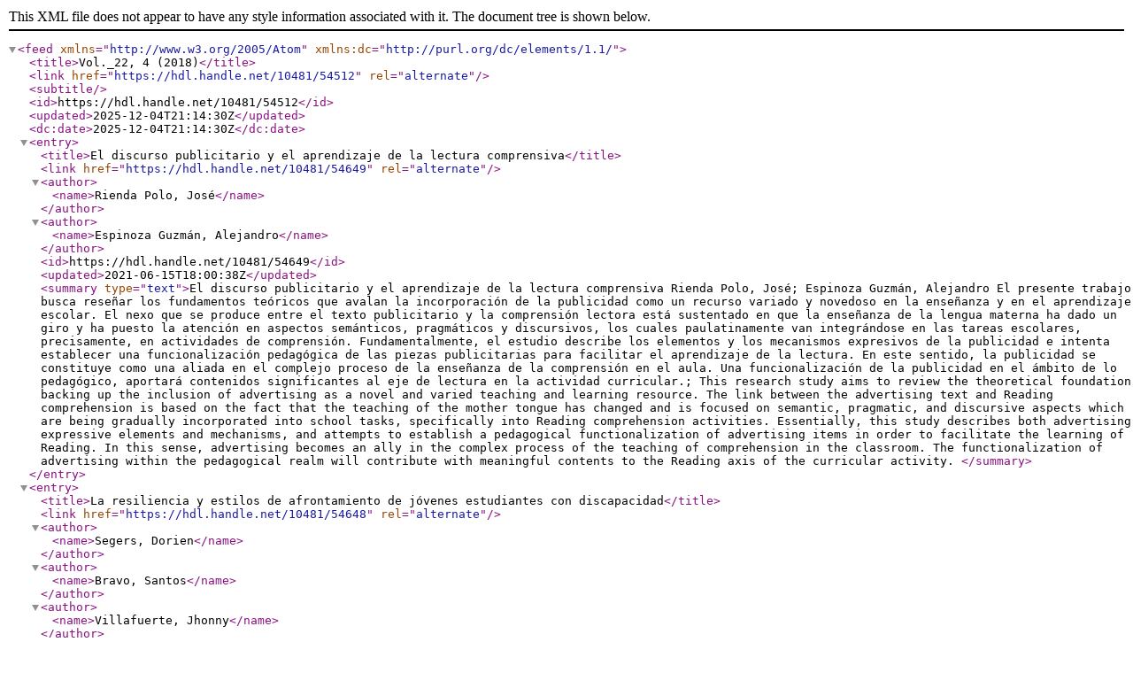

--- FILE ---
content_type: text/xml;charset=utf-8
request_url: https://digibug.ugr.es/feed/atom_1.0/10481/54512
body_size: 16446
content:
<?xml version="1.0" encoding="UTF-8"?>
<feed xmlns="http://www.w3.org/2005/Atom" xmlns:dc="http://purl.org/dc/elements/1.1/">
<title>Vol._22, 4 (2018)</title>
<link href="https://hdl.handle.net/10481/54512" rel="alternate"/>
<subtitle/>
<id>https://hdl.handle.net/10481/54512</id>
<updated>2025-12-04T21:14:30Z</updated>
<dc:date>2025-12-04T21:14:30Z</dc:date>
<entry>
<title>El discurso publicitario y el aprendizaje de la lectura comprensiva</title>
<link href="https://hdl.handle.net/10481/54649" rel="alternate"/>
<author>
<name>Rienda Polo, José</name>
</author>
<author>
<name>Espinoza Guzmán, Alejandro</name>
</author>
<id>https://hdl.handle.net/10481/54649</id>
<updated>2021-06-15T18:00:38Z</updated>
<summary type="text">El discurso publicitario y el aprendizaje de la lectura comprensiva
Rienda Polo, José; Espinoza Guzmán, Alejandro
El presente trabajo busca reseñar los fundamentos teóricos que avalan la incorporación de la publicidad como un recurso variado y novedoso en la enseñanza y en el aprendizaje escolar. El nexo que se produce entre el texto publicitario y la comprensión lectora está sustentado en que la enseñanza de la lengua materna ha dado un giro y ha puesto la atención en aspectos semánticos, pragmáticos y discursivos, los cuales paulatinamente van integrándose en las tareas escolares, precisamente, en actividades de comprensión. Fundamentalmente, el estudio describe los elementos y los mecanismos expresivos de la publicidad e intenta establecer una funcionalización pedagógica de las piezas publicitarias para facilitar el aprendizaje de la lectura. En este sentido, la publicidad se constituye como una aliada en el complejo proceso de la enseñanza de la comprensión en el aula. Una funcionalización de la publicidad en el ámbito de lo pedagógico, aportará contenidos significantes al eje de lectura en la actividad curricular.; This research study aims to review the theoretical foundation backing up the inclusion of advertising as a novel and varied teaching and learning resource. The link between the advertising text and Reading comprehension is based on the fact that the teaching of the mother tongue has changed and is focused on semantic, pragmatic, and discursive aspects which are being gradually incorporated into school tasks, specifically into Reading comprehension activities. Essentially, this study describes both advertising expressive elements and mechanisms, and attempts to establish a pedagogical functionalization of advertising items in order to facilitate the learning of Reading. In this sense, advertising becomes an ally in the complex process of the teaching of comprehension in the classroom. The functionalization of advertising within the pedagogical realm will contribute with meaningful contents to the Reading axis of the curricular activity.
</summary>
</entry>
<entry>
<title>La resiliencia y estilos de afrontamiento de jóvenes estudiantes con discapacidad</title>
<link href="https://hdl.handle.net/10481/54648" rel="alternate"/>
<author>
<name>Segers, Dorien</name>
</author>
<author>
<name>Bravo, Santos</name>
</author>
<author>
<name>Villafuerte, Jhonny</name>
</author>
<id>https://hdl.handle.net/10481/54648</id>
<updated>2021-06-15T18:00:35Z</updated>
<summary type="text">La resiliencia y estilos de afrontamiento de jóvenes estudiantes con discapacidad
Segers, Dorien; Bravo, Santos; Villafuerte, Jhonny
Este trabajo de tipo cuantitativo estudia la resiliencia en jóvenes estudiantes con discapacidad, a partir de la dimensión psicosocial. Se evalúa la relación entre los estilos de afrontamiento y apoyo social percibido en 28 personas jóvenes seleccionadas de forma no probabilística en el cantón Manta, Ecuador. Se aplican los cuestionarios: Afrontamiento al Estrés, Apoyo Social Percibido, y la Escala de Resiliencia de Wagnild y Young. Todos los datos obtenidos fueron procesados con el software SPSS.23. Los hallazgos indican un nivel de resiliencia moderado en las variables: competencia, autodisciplina y aceptación. Los estilos de afrontamiento: reevaluación positiva, solución de problemas y evitación, correlacionaron de manera positiva con el nivel de resilienciaencontrado en los participantes; al igual que los apoyos de tipo interacción social, afectivo y emocional-informacional. En consecuencia, los resultados permiten ratificar la necesidad de incluir de forma permanente el factor resiliencia en el tratamiento sanitario y el trabajo emocional de personas con discapacidad en los procesos formativos.; This quantitative research studies resilience in young students with physical disabilities from a psychosocial dimension. The relationship between coping styles and perceived social support is evaluated in a group of 28 young people diagnosed with a physical disability, selected in a non-probabilistic way in canton Manta, Ecuador. The following questionnaires were used: The Coping Style Questionnaire, Perceived Social Support, and the Resilience Scale of Wagnild and Young. The data obtained were processed with the software SPSS.23. The findings indicate a moderate level of resilience in the variables competence, self-discipline, and acceptance. The coping styles: positive reevaluation, problem solving, and avoidance correlated positively with participants' level of resilience; as well as social interaction, affective and emotional-informational support. Consequently, the need to permanently include the resilience factor in the sanitary and emotional treatment of people with physical disabilities is ratified.
</summary>
</entry>
<entry>
<title>Programas de pensamiento crítico en la formación de docentes iberoamericanos</title>
<link href="https://hdl.handle.net/10481/54647" rel="alternate"/>
<author>
<name>Ossa Cornejo, Carlos</name>
</author>
<author>
<name>Lepe Martínez, Nancy</name>
</author>
<author>
<name>Díaz Mujica, Alejandro</name>
</author>
<author>
<name>Merino Escobar, Jose</name>
</author>
<author>
<name>Larraín Sutil, Antonia</name>
</author>
<id>https://hdl.handle.net/10481/54647</id>
<updated>2021-06-15T18:00:38Z</updated>
<summary type="text">Programas de pensamiento crítico en la formación de docentes iberoamericanos
Ossa Cornejo, Carlos; Lepe Martínez, Nancy; Díaz Mujica, Alejandro; Merino Escobar, Jose; Larraín Sutil, Antonia
El pensamiento crítico es una competencia relevante en la formación profesional actual, con una emergente cantidad de investigaciones en la formación de pedagogos. El estudio tuvo como objetivo conocer conceptualización y tipos de intervención en pensamiento crítico utilizados en la formación pedagógica en Iberoamérica. La metodología se dividió en dos etapas; primero, una revisión sistemática de estudios en bases de datos, usando como criterios de búsqueda los conceptos “pensamiento crítico”, “intervención” y “pedagogía”, encontrándose 21 artículos; posteriormente se seleccionó de los anteriores aquellos relacionados a España y Latinoamérica, encontrándose 7 que respondían a los parámetros; además se usó análisis de contenido para examinar las definiciones de los estudios sobre pensamiento crítico. Los resultados muestran que el concepto de pensamiento crítico presenta diversas definiciones; además, existe diversidad de características en relación aduración y metodologías de programas; finalmente se encuentran impactos positivos de los programas en los estudiantes. Se establece como discusión que es una competencia fundamental para el desempeño profesional docente, pero escasamente comprendida y aceptada, pues aunque permite mejorar la forma en que el docente analiza su desempeño y toma decisiones, esto no siempre es valorado en el sistema educativo. Las experiencias de su promoción en la pedagogía en Iberoamérica son bastante menores en comparación con las desarrolladas en Europa, Estado Unidos y medio oriente, y en otras áreas del conocimiento como salud o ciencias.; Critical thinking is an important competence in current professional training, with an emerging body of research in teacher’s training. The study aimed to know conceptions and types of intervention programs in critical thinking used in teacher training in Ibero-America. The methodology was divided in two stages: first, bibliographic review that found 21 articles related to terms “critical thinking”, “intervention”, and “pedagogy”, second, a selection of articles related to Spain and Latin American experiences, having 7 articles according to this parameters, in addition to content analysis was used to analyze definitions of critical thinking used by studies. Results reveals firstly that critical thinking is firstly a broad defined concept; secondly, there is a diversity of characteristics in relation to duration of applied programs and methodologies, and finally, programs reviewed in this study have a positive impact on students. It’s discussed that critical thinking is a necessary skill for an effective professional performance, but misunderstanding and poorly accepted, although it improves the teacher strategies for analyzes their actions and decisions making process, and it is not valued in positive way in educational system. The experiences of its promotion in pedagogy in Latin America are less compared to those developed in Europe, USA and the Middle East, as well as, other areas of knowledge such health professions or science.
</summary>
</entry>
<entry>
<title>Pensamiento del profesorado acerca de los materiales curriculares en la enseñanza natural y social tipologías docentes</title>
<link href="https://hdl.handle.net/10481/54644" rel="alternate"/>
<author>
<name>Soto Rosales, Antonio</name>
</author>
<author>
<name>Travé González, Gabriel</name>
</author>
<id>https://hdl.handle.net/10481/54644</id>
<updated>2021-06-15T18:00:29Z</updated>
<summary type="text">Pensamiento del profesorado acerca de los materiales curriculares en la enseñanza natural y social tipologías docentes
Soto Rosales, Antonio; Travé González, Gabriel
El uso del libro de texto y de los materiales curriculares de elaboración docente afecta a todos los colectivos implicados en el hecho educativo, constituyendo un aspecto controvertido de la práctica educativa que se necesita investigar. El estudio que se presenta analiza las concepciones y prácticas docentes vinculadas con esta problemática, al objeto de establecer tipologías del profesorado en función de la progresión de sus ideas y prácticas en la enseñanza básica del Medio Natural y Social. El principal instrumento de investigación ha sido una escala tipo Likert de 51 ítems con cuatro opciones de respuesta. Se obtuvo información cuantitativa y cualitativa de 863 maestros (94 centros y 81 localidades andaluzas). El análisis de clúster, triangulado con datos cualitativos, presenta cuatro clúster configurando las tipologías docentes siguientes: profesorado dependiente, funcional, ecléctico y diseñador. Entre las conclusiones, se constata un cambio de tendencia del profesorado en la utilización de materiales, caracterizado por el cuestionamiento del libro de texto que obtiene la menor valoración profesional, frente al incremento de las concepciones de la práctica referidas ala elaboración de materiales docentes con la aportación de las nuevas tecnologías. Se observa finalmente correspondencia entre el nivel de desarrollo profesional del profesorado participante y la tipología docente en la que se ubica.; The use of textbooks and other curriculum materials affects all groups involved in the educational process, constituting a controversial aspect of everyday classroom lifewhich requires further research. This study examines teachers´ conceptions and teaching practices linked to this issue, in order to stablish teachers’ typologies in terms of the progression of their ideas and practices in the Natural and Social Sciences area. The main research instrument has been a Likert scale of 51 items with a four-choice format. The study obtained quantitative and qualitative information from 863 teachers (94 schools and 81 Andalusian towns).Cluster analysis, triangulated with the qualitative data, presents four clusters with the following teachers´ typologies: dependent, functional, eclectic and designer. Among the conclusions, a turnaround in the use of materials is observed, characterized by the questioning of the textbook and the increased production of teaching materials with the contribution of the new technologies. Finally, it is observed a correspondence between the level of professional development of teachers and their typology.
</summary>
</entry>
<entry>
<title>Las acciones educativas para la prevención de la violencia de género desde la percepción de estudiantes adolescentes de Andalucía</title>
<link href="https://hdl.handle.net/10481/54643" rel="alternate"/>
<author>
<name>Guzmán-Sánchez, Francisco Miguel</name>
</author>
<author>
<name>Jiménez Cortés, Rocio</name>
</author>
<id>https://hdl.handle.net/10481/54643</id>
<updated>2021-06-15T18:00:30Z</updated>
<summary type="text">Las acciones educativas para la prevención de la violencia de género desde la percepción de estudiantes adolescentes de Andalucía
Guzmán-Sánchez, Francisco Miguel; Jiménez Cortés, Rocio
Los estudios actuales muestran que existen necesidades formativas en materia de igualdad y prevención de la violencia de género entre adolescentes y desvelan una falta de acciones efectivas que las mitiguen. Nos interesa saber qué piensa el alumnado sobre las acciones educativas relacionadas con la igualdad y en contra de la violencia de género, conocer su percepción sobre el machismo en su centro educativo y saber si hay diferencias significativas en función del sexo y la edad en la valoración de estas acciones. Se realiza un estudio descriptivo tipo encuesta sobre una muestra representativa de 875 estudiantes de entre 14 y 19 años de Andalucía siguiendo un muestreo estratificado por afijación simple en función del tamaño de los municipios de residencia, la edad y el género. Los resultados indican que hay un porcentaje relevante de estudiantes que semuestran indiferentes hacia estas intervenciones, dejando entrever que o no las identifican como tales o no se han realizado de una manera significativa para ellos/as. Un notable porcentaje piensa que existe machismo en el centro educativo. Se observan diferencias en función del sexo y la edad en las valoraciones de las acciones. El estudio revela el papel de las acciones formativas y su repercusión para los estudiantes andaluces. También muestra la necesidad de hacer más visible a los estudiantes, el sentido que tienen y su relevancia. Las intervenciones se han de plantear de forma que resulten significativas para sus momentos vitales e impacten en su conciencia de género, debiendo ser específicas y diferenciadas para hombres y mujeres.; The current studies show that there are training needs for equality and gender violence among adolescents and lack of effective specific actions that mitigate. To this end, schools are struggling to make a wide variety of actions in this matter. In this sense, we want to know what the students think about the educational activities related to equality and against gender violence in schools, know their perception about sexism in its center and whether there are significant differences by sex and age assessment of actions. For this, a descriptive study of a representative sample of 875 students aged between 14 and 19 years of Andalusia is done following simple stratified sampling affixation depending on the size of the municipalities of residence, age and gender. The results indicate that a significant percentage of students who are indifferent to this type of intervention, suggesting that or not identified as such or have not been done in a meaningful way for them. A significant percentage thinks there is sexism at school. The results showed differences in sex and age, on the assessments of the actions. The study highlights the role of the deployment of this type of training activities for andalusiansstudents and their impact. Thus, as also it shows the need for more visible to students, meaning they have and their relevance. The actions must be meaningful to your lifeand must be specific and different for men and women.
</summary>
</entry>
</feed>
